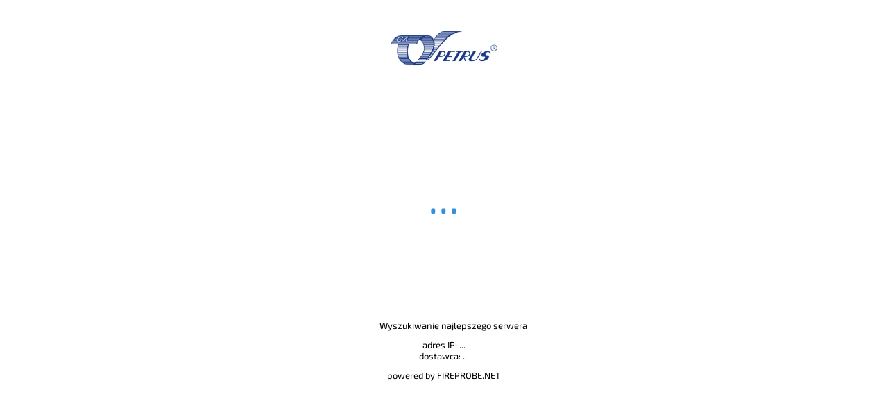

--- FILE ---
content_type: text/html; charset=UTF-8
request_url: http://petrus.fireprobe.net/
body_size: 2003
content:
<!DOCTYPE HTML PUBLIC "-//W3C//DTD HTML 4.01//EN" "http://www.w3.org/TR/html4/strict.dtd">
<html>
<head>
    <title>
                    Petrus Speedtest
            </title>
    <meta name="description" content="Test your Internet connection speed using this accurate tool from FireProbe.net platform."/>
    <meta name="keywords" content=""/>
    <meta http-equiv="Content-Type" content="text/html; charset=utf-8">
    <meta http-equiv="Content-Style-Type" content="text/css"/>

            <link href="http://petrus.fireprobe.net/resources/default/css/fireprobe.css?id=16e0e7139dd006708054528b0b788fbb" rel="stylesheet" type="text/css"/>
        <link href="http://petrus.fireprobe.net/font/Exo2-Mono.css?id=16e0e7139dd006708054528b0b788fbb" rel="stylesheet">
    
            <script src="http://petrus.fireprobe.net/resources/default/js/external.js?id=16e0e7139dd006708054528b0b788fbb" type="text/javascript"></script>
        <script src="http://petrus.fireprobe.net/resources/default/js/fireprobe.js?id=16e0e7139dd006708054528b0b788fbb" type="text/javascript"></script>
        <script src="http://petrus.fireprobe.net/resources/default/js/fireprobe.graphics.js?id=16e0e7139dd006708054528b0b788fbb" type="text/javascript"></script>

        <script type="text/javascript">
            var url = 'http://petrus.fireprobe.net/';
            var fpCustom = '[]';
        </script>
    </head>

<body>

        
                    <div id="tester-wrapper">
            <div id="fireprobe" class="tfr old-start-button">
                                    <a target="_blank" href="https://www.fireprobe.net" class="name">
                                                    <img src="http://petrus.fireprobe.net/storage/logo/2a38a4a9.png?id=16e0e7139dd006708054528b0b788fbb"/>
                                            </a>
                
                                    <div id="tester">
                                                                            <canvas id="start-canvas" width="500" height="500">
                                <p></p>
                            </canvas>
                            <div class="start old-start">
                                <div class="text tfr">
                                    START
                                </div>
                            </div>
                        
                        
                        <div class="clear"></div>
                        <div id="server">
                            <canvas id="server-canvas" width="36" height="36"></canvas>
                            <div class="server spacer">
                            <span class="title">
                                Wyszukiwanie najlepszego serwera
                            </span>
                                <span class="value"></span>
                            </div>
                        </div>

                        <div class="ip spacer">
                        <span class="title">
                            adres IP:
                        </span>
                            <span class="value">...</span>
                        </div>

                        <div class="isp spacer tfr">
                        <span class="title">
                            dostawca:
                        </span>
                            <span class="value">...</span>
                        </div>
                                                                                                                <div class="powered">
                                    <span class="title">powered by </span>
                                    <span class="value">
                                        <a target="_blank"
                                           href="https://www.fireprobe.net/"
                                           title="Get FIREPROBE speed test free HTML5 app for your website"
                                        >
                                            FIREPROBE.NET
                                        </a>
                                    </span>
                                </div>
                            
                                                                            <canvas id="testing-mode-canvas" width="100" height="100"></canvas>
                        <div class="testing-mode">
                        <span class="title tfr">
                            Testowanie:
                        </span>
                            <br/>
                            <span class="value tfr">
                            Ping
                        </span>
                        </div>
                        <div class="progress">
                            <div class="progress-bar"></div>
                        </div>
                        <div class="current result">
                            <div class="current-result value">
                                <span class="value-1 tfr">...</span>
                                <br/>
                                <span class="value-2 tfr">Mb/s</span>
                            </div>
                        </div>
                        <div class="download result">
                            <div class="download-label label tfr">
                                Download:
                            </div>
                            <div class="download-result value">
                                <span class="value-1 tfr">...</span>
                                <span class="value-2 tfr">Mb/s</span>
                            </div>
                        </div>
                        <canvas id="download-chart-canvas" width="250" height="100"></canvas>
                        <div class="upload result">
                            <div class="upload-label label tfr">
                                Upload:
                            </div>
                            <div class="upload-result value">
                                <span class="value-1 tfr">...</span>
                                <span class="value-2 tfr">Mb/s</span>
                            </div>
                        </div>
                        <canvas id="upload-chart-canvas" width="250" height="100"></canvas>
                        <div class="ping result">
                            <div class="ping-label label tfr">
                                Ping:
                            </div>
                            <div class="ping-result value">
                                <span class="value-1 tfr">...</span>
                                <span class="value-2 tfr">ms</span></div>
                        </div>
                        <div class="jitter result">
                            <div class="jitter-label label tfr">
                                Jitter:
                            </div>
                            <div class="jitter-result value">
                                <span class="value-1 tfr">...</span>
                                <span class="value-2 tfr">ms</span>
                            </div>
                        </div>
                        <canvas id="gauge-canvas" width="1100" height="850"></canvas>
                        <canvas id="gauge-canvas-2" width="1100" height="850"></canvas>
                        <a href="#" id="restart"
                           class="tfr">RESTART</a>
                        <a href="#" id="share"
                           class="tfr">SHARE</a>
                        <a href="#" id="approve"
                           class="tfr">ZATWIERDŹ</a>
                        <div class="select-server-wrapper-dummy"></div>
                        <div class="select-server-wrapper">
                            <div class="title tfr">WYBIERZ SERWER</div>
                            <canvas id="server-select-close-canvas" width="36" height="36"></canvas>
                            <br/>
                            <div id="select-server" class="select-server scrollbar-inner">
                                <div class="s-server server-empty">
                                    <canvas class="server-canvas" width="36" height="36"></canvas>
                                    <div class="server-info">
                                        <div class="server-name tfr"></div>
                                        <div class="server-loc tfr"></div>
                                    </div>
                                    <div class="server-latency tfr">
                                        <span class="value-1"></span>
                                        <span class="value-2"></span>
                                    </div>
                                    <div class="clear"></div>
                                </div>
                            </div>
                        </div>
                        <div class="results-wrapper">
                            <div class="icon web s5">
                                <div class="image"></div>
                                <div class="wrapper">
                                    <div class="text tfr">
                                    <span class="title">
                                        STRONY WWW:
                                    </span>
                                        <span class="value">
                                        <span class="value-1">5</span>/<span class="value-2">5</span>
                                    </span>
                                    </div>
                                    <div class="bar-wrapper">
                                        <div class="bar bar-1"></div>
                                        <div class="bar bar-2"></div>
                                        <div class="bar bar-3"></div>
                                        <div class="bar bar-4"></div>
                                        <div class="bar bar-5"></div>
                                        <div class="clear"></div>
                                    </div>
                                </div>
                                <div class="clear"></div>
                            </div>
                            <div class="icon stream-lq s4">
                                <div class="image"></div>
                                <div class="wrapper">
                                    <div class="text tfr">
                                    <span class="title">
                                        WIDEO (LQ):
                                    </span>
                                        <span class="value">
                                        <span class="value-1">5</span>/<span class="value-2">5</span>
                                    </span>
                                    </div>
                                    <div class="bar-wrapper">
                                        <div class="bar bar-1"></div>
                                        <div class="bar bar-2"></div>
                                        <div class="bar bar-3"></div>
                                        <div class="bar bar-4"></div>
                                        <div class="bar bar-5"></div>
                                        <div class="clear"></div>
                                    </div>
                                </div>
                                <div class="clear"></div>
                            </div>
                            <div class="icon stream-hq s3">
                                <div class="image"></div>
                                <div class="wrapper">
                                    <div class="text tfr">
                                    <span class="title">
                                        WIDEO (HQ):
                                    </span>
                                        <span class="value">
                                        <span class="value-1">5</span>/<span class="value-2">5</span>
                                    </span>
                                    </div>
                                    <div class="bar-wrapper">
                                        <div class="bar bar-1"></div>
                                        <div class="bar bar-2"></div>
                                        <div class="bar bar-3"></div>
                                        <div class="bar bar-4"></div>
                                        <div class="bar bar-5"></div>
                                        <div class="clear"></div>
                                    </div>
                                </div>
                                <div class="clear"></div>
                            </div>
                            <div class="icon calls s2">
                                <div class="image"></div>
                                <div class="wrapper">
                                    <div class="text tfr">
                                    <span class="title">
                                        ROZMOWY (np. WHATSAPP):
                                    </span>
                                        <span class="value">
                                        <span class="value-1">5</span>/<span class="value-2">5</span>
                                    </span>
                                    </div>
                                    <div class="bar-wrapper">
                                        <div class="bar bar-1"></div>
                                        <div class="bar bar-2"></div>
                                        <div class="bar bar-3"></div>
                                        <div class="bar bar-4"></div>
                                        <div class="bar bar-5"></div>
                                        <div class="clear"></div>
                                    </div>
                                </div>
                                <div class="clear"></div>
                            </div>
                            <div class="icon games s1">
                                <div class="image"></div>
                                <div class="wrapper">
                                    <div class="text tfr">
                                    <span class="title">
                                        GRY ONLINE:
                                    </span>
                                        <span class="value">
                                        <span class="value-1">5</span>/<span class="value-2">5</span>
                                    </span>
                                    </div>
                                    <div class="bar-wrapper">
                                        <div class="bar bar-1"></div>
                                        <div class="bar bar-2"></div>
                                        <div class="bar bar-3"></div>
                                        <div class="bar bar-4"></div>
                                        <div class="bar bar-5"></div>
                                        <div class="clear"></div>
                                    </div>
                                </div>
                                <div class="clear"></div>
                            </div>
                        </div>
                        <a class="mad"></a>
                    </div>
                            </div>
        </div>

        <script type="text/javascript">
            var fireprobe;
            $(document).ready(function () {
                
                fireprobe = new fireProbeApp('http://www.fireprobe.net/api/gateway', '88', logger.INFO);

                
                fireprobe.initialize();
            });

            function fireProbeEvent(data) {
                            }

            function fireProbeStats(data) {
            }

        </script>

    


</body>
</html>
